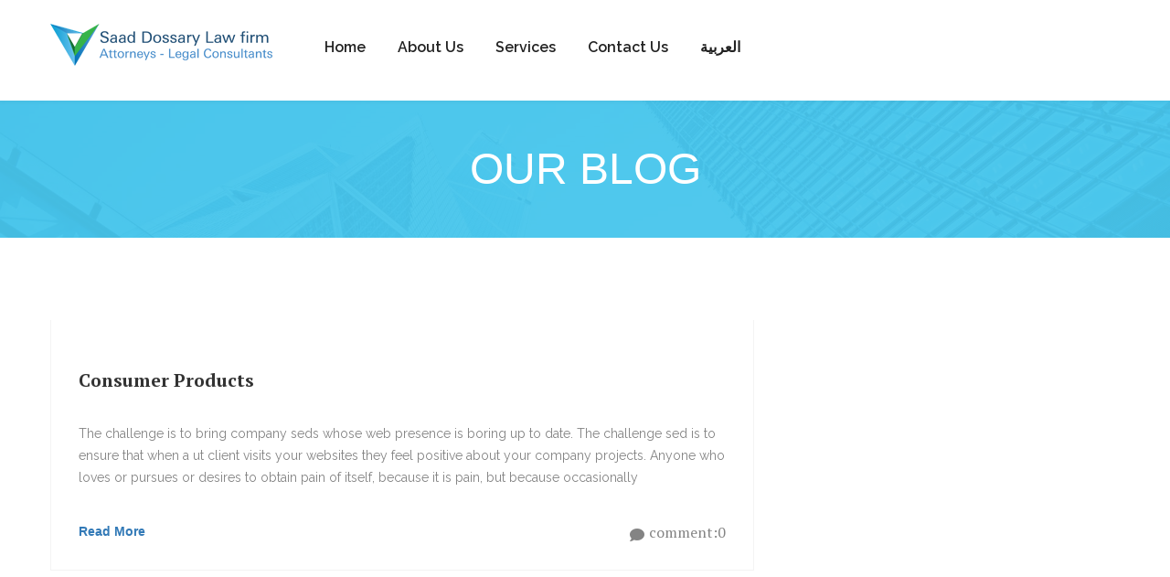

--- FILE ---
content_type: text/html; charset=UTF-8
request_url: https://www.aldo-lawfirm.com/projects_category/investments/
body_size: 45238
content:
<!DOCTYPE html>
<html lang="en-US">
<head>
<meta charset="UTF-8">
	<link rel="shortcut icon" href="https://www.aldo-lawfirm.com/wp-content/uploads/2018/03/favicon.ico" type="image/x-icon">
	<link rel="icon" href="https://www.aldo-lawfirm.com/wp-content/uploads/2018/03/favicon.ico" type="image/x-icon">
<!-- Responsive -->
<meta http-equiv="X-UA-Compatible" content="IE=edge">
<meta name="viewport" content="width=device-width, initial-scale=1.0, maximum-scale=1.0">

<title>Investments &#8211; ALDO LAW FIRM</title>
<meta name='robots' content='max-image-preview:large' />
<link rel='dns-prefetch' href='//maps.google.com' />
<link rel='dns-prefetch' href='//fonts.googleapis.com' />
<link rel="alternate" type="application/rss+xml" title="ALDO LAW FIRM &raquo; Feed" href="https://www.aldo-lawfirm.com/feed/" />
<link rel="alternate" type="application/rss+xml" title="ALDO LAW FIRM &raquo; Investments Category Feed" href="https://www.aldo-lawfirm.com/projects_category/investments/feed/" />
<style id='wp-img-auto-sizes-contain-inline-css' type='text/css'>
img:is([sizes=auto i],[sizes^="auto," i]){contain-intrinsic-size:3000px 1500px}
/*# sourceURL=wp-img-auto-sizes-contain-inline-css */
</style>
<style id='wp-emoji-styles-inline-css' type='text/css'>

	img.wp-smiley, img.emoji {
		display: inline !important;
		border: none !important;
		box-shadow: none !important;
		height: 1em !important;
		width: 1em !important;
		margin: 0 0.07em !important;
		vertical-align: -0.1em !important;
		background: none !important;
		padding: 0 !important;
	}
/*# sourceURL=wp-emoji-styles-inline-css */
</style>
<style id='wp-block-library-inline-css' type='text/css'>
:root{--wp-block-synced-color:#7a00df;--wp-block-synced-color--rgb:122,0,223;--wp-bound-block-color:var(--wp-block-synced-color);--wp-editor-canvas-background:#ddd;--wp-admin-theme-color:#007cba;--wp-admin-theme-color--rgb:0,124,186;--wp-admin-theme-color-darker-10:#006ba1;--wp-admin-theme-color-darker-10--rgb:0,107,160.5;--wp-admin-theme-color-darker-20:#005a87;--wp-admin-theme-color-darker-20--rgb:0,90,135;--wp-admin-border-width-focus:2px}@media (min-resolution:192dpi){:root{--wp-admin-border-width-focus:1.5px}}.wp-element-button{cursor:pointer}:root .has-very-light-gray-background-color{background-color:#eee}:root .has-very-dark-gray-background-color{background-color:#313131}:root .has-very-light-gray-color{color:#eee}:root .has-very-dark-gray-color{color:#313131}:root .has-vivid-green-cyan-to-vivid-cyan-blue-gradient-background{background:linear-gradient(135deg,#00d084,#0693e3)}:root .has-purple-crush-gradient-background{background:linear-gradient(135deg,#34e2e4,#4721fb 50%,#ab1dfe)}:root .has-hazy-dawn-gradient-background{background:linear-gradient(135deg,#faaca8,#dad0ec)}:root .has-subdued-olive-gradient-background{background:linear-gradient(135deg,#fafae1,#67a671)}:root .has-atomic-cream-gradient-background{background:linear-gradient(135deg,#fdd79a,#004a59)}:root .has-nightshade-gradient-background{background:linear-gradient(135deg,#330968,#31cdcf)}:root .has-midnight-gradient-background{background:linear-gradient(135deg,#020381,#2874fc)}:root{--wp--preset--font-size--normal:16px;--wp--preset--font-size--huge:42px}.has-regular-font-size{font-size:1em}.has-larger-font-size{font-size:2.625em}.has-normal-font-size{font-size:var(--wp--preset--font-size--normal)}.has-huge-font-size{font-size:var(--wp--preset--font-size--huge)}.has-text-align-center{text-align:center}.has-text-align-left{text-align:left}.has-text-align-right{text-align:right}.has-fit-text{white-space:nowrap!important}#end-resizable-editor-section{display:none}.aligncenter{clear:both}.items-justified-left{justify-content:flex-start}.items-justified-center{justify-content:center}.items-justified-right{justify-content:flex-end}.items-justified-space-between{justify-content:space-between}.screen-reader-text{border:0;clip-path:inset(50%);height:1px;margin:-1px;overflow:hidden;padding:0;position:absolute;width:1px;word-wrap:normal!important}.screen-reader-text:focus{background-color:#ddd;clip-path:none;color:#444;display:block;font-size:1em;height:auto;left:5px;line-height:normal;padding:15px 23px 14px;text-decoration:none;top:5px;width:auto;z-index:100000}html :where(.has-border-color){border-style:solid}html :where([style*=border-top-color]){border-top-style:solid}html :where([style*=border-right-color]){border-right-style:solid}html :where([style*=border-bottom-color]){border-bottom-style:solid}html :where([style*=border-left-color]){border-left-style:solid}html :where([style*=border-width]){border-style:solid}html :where([style*=border-top-width]){border-top-style:solid}html :where([style*=border-right-width]){border-right-style:solid}html :where([style*=border-bottom-width]){border-bottom-style:solid}html :where([style*=border-left-width]){border-left-style:solid}html :where(img[class*=wp-image-]){height:auto;max-width:100%}:where(figure){margin:0 0 1em}html :where(.is-position-sticky){--wp-admin--admin-bar--position-offset:var(--wp-admin--admin-bar--height,0px)}@media screen and (max-width:600px){html :where(.is-position-sticky){--wp-admin--admin-bar--position-offset:0px}}

/*# sourceURL=wp-block-library-inline-css */
</style><style id='global-styles-inline-css' type='text/css'>
:root{--wp--preset--aspect-ratio--square: 1;--wp--preset--aspect-ratio--4-3: 4/3;--wp--preset--aspect-ratio--3-4: 3/4;--wp--preset--aspect-ratio--3-2: 3/2;--wp--preset--aspect-ratio--2-3: 2/3;--wp--preset--aspect-ratio--16-9: 16/9;--wp--preset--aspect-ratio--9-16: 9/16;--wp--preset--color--black: #000000;--wp--preset--color--cyan-bluish-gray: #abb8c3;--wp--preset--color--white: #ffffff;--wp--preset--color--pale-pink: #f78da7;--wp--preset--color--vivid-red: #cf2e2e;--wp--preset--color--luminous-vivid-orange: #ff6900;--wp--preset--color--luminous-vivid-amber: #fcb900;--wp--preset--color--light-green-cyan: #7bdcb5;--wp--preset--color--vivid-green-cyan: #00d084;--wp--preset--color--pale-cyan-blue: #8ed1fc;--wp--preset--color--vivid-cyan-blue: #0693e3;--wp--preset--color--vivid-purple: #9b51e0;--wp--preset--color--strong-yellow: #f7bd00;--wp--preset--color--strong-white: #fff;--wp--preset--color--light-black: #242424;--wp--preset--color--very-light-gray: #797979;--wp--preset--color--very-dark-black: #000000;--wp--preset--gradient--vivid-cyan-blue-to-vivid-purple: linear-gradient(135deg,rgb(6,147,227) 0%,rgb(155,81,224) 100%);--wp--preset--gradient--light-green-cyan-to-vivid-green-cyan: linear-gradient(135deg,rgb(122,220,180) 0%,rgb(0,208,130) 100%);--wp--preset--gradient--luminous-vivid-amber-to-luminous-vivid-orange: linear-gradient(135deg,rgb(252,185,0) 0%,rgb(255,105,0) 100%);--wp--preset--gradient--luminous-vivid-orange-to-vivid-red: linear-gradient(135deg,rgb(255,105,0) 0%,rgb(207,46,46) 100%);--wp--preset--gradient--very-light-gray-to-cyan-bluish-gray: linear-gradient(135deg,rgb(238,238,238) 0%,rgb(169,184,195) 100%);--wp--preset--gradient--cool-to-warm-spectrum: linear-gradient(135deg,rgb(74,234,220) 0%,rgb(151,120,209) 20%,rgb(207,42,186) 40%,rgb(238,44,130) 60%,rgb(251,105,98) 80%,rgb(254,248,76) 100%);--wp--preset--gradient--blush-light-purple: linear-gradient(135deg,rgb(255,206,236) 0%,rgb(152,150,240) 100%);--wp--preset--gradient--blush-bordeaux: linear-gradient(135deg,rgb(254,205,165) 0%,rgb(254,45,45) 50%,rgb(107,0,62) 100%);--wp--preset--gradient--luminous-dusk: linear-gradient(135deg,rgb(255,203,112) 0%,rgb(199,81,192) 50%,rgb(65,88,208) 100%);--wp--preset--gradient--pale-ocean: linear-gradient(135deg,rgb(255,245,203) 0%,rgb(182,227,212) 50%,rgb(51,167,181) 100%);--wp--preset--gradient--electric-grass: linear-gradient(135deg,rgb(202,248,128) 0%,rgb(113,206,126) 100%);--wp--preset--gradient--midnight: linear-gradient(135deg,rgb(2,3,129) 0%,rgb(40,116,252) 100%);--wp--preset--font-size--small: 10px;--wp--preset--font-size--medium: 20px;--wp--preset--font-size--large: 24px;--wp--preset--font-size--x-large: 42px;--wp--preset--font-size--normal: 15px;--wp--preset--font-size--huge: 36px;--wp--preset--spacing--20: 0.44rem;--wp--preset--spacing--30: 0.67rem;--wp--preset--spacing--40: 1rem;--wp--preset--spacing--50: 1.5rem;--wp--preset--spacing--60: 2.25rem;--wp--preset--spacing--70: 3.38rem;--wp--preset--spacing--80: 5.06rem;--wp--preset--shadow--natural: 6px 6px 9px rgba(0, 0, 0, 0.2);--wp--preset--shadow--deep: 12px 12px 50px rgba(0, 0, 0, 0.4);--wp--preset--shadow--sharp: 6px 6px 0px rgba(0, 0, 0, 0.2);--wp--preset--shadow--outlined: 6px 6px 0px -3px rgb(255, 255, 255), 6px 6px rgb(0, 0, 0);--wp--preset--shadow--crisp: 6px 6px 0px rgb(0, 0, 0);}:where(.is-layout-flex){gap: 0.5em;}:where(.is-layout-grid){gap: 0.5em;}body .is-layout-flex{display: flex;}.is-layout-flex{flex-wrap: wrap;align-items: center;}.is-layout-flex > :is(*, div){margin: 0;}body .is-layout-grid{display: grid;}.is-layout-grid > :is(*, div){margin: 0;}:where(.wp-block-columns.is-layout-flex){gap: 2em;}:where(.wp-block-columns.is-layout-grid){gap: 2em;}:where(.wp-block-post-template.is-layout-flex){gap: 1.25em;}:where(.wp-block-post-template.is-layout-grid){gap: 1.25em;}.has-black-color{color: var(--wp--preset--color--black) !important;}.has-cyan-bluish-gray-color{color: var(--wp--preset--color--cyan-bluish-gray) !important;}.has-white-color{color: var(--wp--preset--color--white) !important;}.has-pale-pink-color{color: var(--wp--preset--color--pale-pink) !important;}.has-vivid-red-color{color: var(--wp--preset--color--vivid-red) !important;}.has-luminous-vivid-orange-color{color: var(--wp--preset--color--luminous-vivid-orange) !important;}.has-luminous-vivid-amber-color{color: var(--wp--preset--color--luminous-vivid-amber) !important;}.has-light-green-cyan-color{color: var(--wp--preset--color--light-green-cyan) !important;}.has-vivid-green-cyan-color{color: var(--wp--preset--color--vivid-green-cyan) !important;}.has-pale-cyan-blue-color{color: var(--wp--preset--color--pale-cyan-blue) !important;}.has-vivid-cyan-blue-color{color: var(--wp--preset--color--vivid-cyan-blue) !important;}.has-vivid-purple-color{color: var(--wp--preset--color--vivid-purple) !important;}.has-black-background-color{background-color: var(--wp--preset--color--black) !important;}.has-cyan-bluish-gray-background-color{background-color: var(--wp--preset--color--cyan-bluish-gray) !important;}.has-white-background-color{background-color: var(--wp--preset--color--white) !important;}.has-pale-pink-background-color{background-color: var(--wp--preset--color--pale-pink) !important;}.has-vivid-red-background-color{background-color: var(--wp--preset--color--vivid-red) !important;}.has-luminous-vivid-orange-background-color{background-color: var(--wp--preset--color--luminous-vivid-orange) !important;}.has-luminous-vivid-amber-background-color{background-color: var(--wp--preset--color--luminous-vivid-amber) !important;}.has-light-green-cyan-background-color{background-color: var(--wp--preset--color--light-green-cyan) !important;}.has-vivid-green-cyan-background-color{background-color: var(--wp--preset--color--vivid-green-cyan) !important;}.has-pale-cyan-blue-background-color{background-color: var(--wp--preset--color--pale-cyan-blue) !important;}.has-vivid-cyan-blue-background-color{background-color: var(--wp--preset--color--vivid-cyan-blue) !important;}.has-vivid-purple-background-color{background-color: var(--wp--preset--color--vivid-purple) !important;}.has-black-border-color{border-color: var(--wp--preset--color--black) !important;}.has-cyan-bluish-gray-border-color{border-color: var(--wp--preset--color--cyan-bluish-gray) !important;}.has-white-border-color{border-color: var(--wp--preset--color--white) !important;}.has-pale-pink-border-color{border-color: var(--wp--preset--color--pale-pink) !important;}.has-vivid-red-border-color{border-color: var(--wp--preset--color--vivid-red) !important;}.has-luminous-vivid-orange-border-color{border-color: var(--wp--preset--color--luminous-vivid-orange) !important;}.has-luminous-vivid-amber-border-color{border-color: var(--wp--preset--color--luminous-vivid-amber) !important;}.has-light-green-cyan-border-color{border-color: var(--wp--preset--color--light-green-cyan) !important;}.has-vivid-green-cyan-border-color{border-color: var(--wp--preset--color--vivid-green-cyan) !important;}.has-pale-cyan-blue-border-color{border-color: var(--wp--preset--color--pale-cyan-blue) !important;}.has-vivid-cyan-blue-border-color{border-color: var(--wp--preset--color--vivid-cyan-blue) !important;}.has-vivid-purple-border-color{border-color: var(--wp--preset--color--vivid-purple) !important;}.has-vivid-cyan-blue-to-vivid-purple-gradient-background{background: var(--wp--preset--gradient--vivid-cyan-blue-to-vivid-purple) !important;}.has-light-green-cyan-to-vivid-green-cyan-gradient-background{background: var(--wp--preset--gradient--light-green-cyan-to-vivid-green-cyan) !important;}.has-luminous-vivid-amber-to-luminous-vivid-orange-gradient-background{background: var(--wp--preset--gradient--luminous-vivid-amber-to-luminous-vivid-orange) !important;}.has-luminous-vivid-orange-to-vivid-red-gradient-background{background: var(--wp--preset--gradient--luminous-vivid-orange-to-vivid-red) !important;}.has-very-light-gray-to-cyan-bluish-gray-gradient-background{background: var(--wp--preset--gradient--very-light-gray-to-cyan-bluish-gray) !important;}.has-cool-to-warm-spectrum-gradient-background{background: var(--wp--preset--gradient--cool-to-warm-spectrum) !important;}.has-blush-light-purple-gradient-background{background: var(--wp--preset--gradient--blush-light-purple) !important;}.has-blush-bordeaux-gradient-background{background: var(--wp--preset--gradient--blush-bordeaux) !important;}.has-luminous-dusk-gradient-background{background: var(--wp--preset--gradient--luminous-dusk) !important;}.has-pale-ocean-gradient-background{background: var(--wp--preset--gradient--pale-ocean) !important;}.has-electric-grass-gradient-background{background: var(--wp--preset--gradient--electric-grass) !important;}.has-midnight-gradient-background{background: var(--wp--preset--gradient--midnight) !important;}.has-small-font-size{font-size: var(--wp--preset--font-size--small) !important;}.has-medium-font-size{font-size: var(--wp--preset--font-size--medium) !important;}.has-large-font-size{font-size: var(--wp--preset--font-size--large) !important;}.has-x-large-font-size{font-size: var(--wp--preset--font-size--x-large) !important;}
/*# sourceURL=global-styles-inline-css */
</style>

<style id='classic-theme-styles-inline-css' type='text/css'>
/*! This file is auto-generated */
.wp-block-button__link{color:#fff;background-color:#32373c;border-radius:9999px;box-shadow:none;text-decoration:none;padding:calc(.667em + 2px) calc(1.333em + 2px);font-size:1.125em}.wp-block-file__button{background:#32373c;color:#fff;text-decoration:none}
/*# sourceURL=/wp-includes/css/classic-themes.min.css */
</style>
<link rel='stylesheet' id='contact-form-7-css' href='https://www.aldo-lawfirm.com/wp-content/plugins/contact-form-7/includes/css/styles.css?ver=6.1.4' type='text/css' media='all' />
<link rel='stylesheet' id='rs-plugin-settings-css' href='https://www.aldo-lawfirm.com/wp-content/plugins/revslider/public/assets/css/rs6.css?ver=6.2.22' type='text/css' media='all' />
<style id='rs-plugin-settings-inline-css' type='text/css'>
#rs-demo-id {}
/*# sourceURL=rs-plugin-settings-inline-css */
</style>
<link rel='stylesheet' id='mygrowth-parent-style-css' href='https://www.aldo-lawfirm.com/wp-content/themes/aldo/style.css?ver=f7588c82046a4ee5f2d9aaba92249517' type='text/css' media='all' />
<link rel='stylesheet' id='bootstrap-min-css' href='https://www.aldo-lawfirm.com/wp-content/themes/aldo/css/bootstrap.min.css?ver=f7588c82046a4ee5f2d9aaba92249517' type='text/css' media='all' />
<link rel='stylesheet' id='bootstrap-select-css' href='https://www.aldo-lawfirm.com/wp-content/themes/aldo/css/bootstrap-select.min.css?ver=f7588c82046a4ee5f2d9aaba92249517' type='text/css' media='all' />
<link rel='stylesheet' id='bootstrap-touchspin-css' href='https://www.aldo-lawfirm.com/wp-content/themes/aldo/css/jquery.bootstrap-touchspin.css?ver=f7588c82046a4ee5f2d9aaba92249517' type='text/css' media='all' />
<link rel='stylesheet' id='fontawesom-css' href='https://www.aldo-lawfirm.com/wp-content/themes/aldo/css/font-awesome.css?ver=f7588c82046a4ee5f2d9aaba92249517' type='text/css' media='all' />
<link rel='stylesheet' id='flaticon-css' href='https://www.aldo-lawfirm.com/wp-content/themes/aldo/css/flaticon.css?ver=f7588c82046a4ee5f2d9aaba92249517' type='text/css' media='all' />
<link rel='stylesheet' id='icomoon-css' href='https://www.aldo-lawfirm.com/wp-content/themes/aldo/css/icomoon.css?ver=f7588c82046a4ee5f2d9aaba92249517' type='text/css' media='all' />
<link rel='stylesheet' id='settings-css-css' href='https://www.aldo-lawfirm.com/wp-content/themes/aldo/css/settings.css?ver=f7588c82046a4ee5f2d9aaba92249517' type='text/css' media='all' />
<link rel='stylesheet' id='layers-css' href='https://www.aldo-lawfirm.com/wp-content/themes/aldo/css/layers.css?ver=f7588c82046a4ee5f2d9aaba92249517' type='text/css' media='all' />
<link rel='stylesheet' id='navigation-css' href='https://www.aldo-lawfirm.com/wp-content/themes/aldo/css/navigation.css?ver=f7588c82046a4ee5f2d9aaba92249517' type='text/css' media='all' />
<link rel='stylesheet' id='owl-theme-css' href='https://www.aldo-lawfirm.com/wp-content/themes/aldo/css/owl.carousel.css?ver=f7588c82046a4ee5f2d9aaba92249517' type='text/css' media='all' />
<link rel='stylesheet' id='bxslider-css' href='https://www.aldo-lawfirm.com/wp-content/themes/aldo/css/jquery.bxslider.css?ver=f7588c82046a4ee5f2d9aaba92249517' type='text/css' media='all' />
<link rel='stylesheet' id='flexslider-css' href='https://www.aldo-lawfirm.com/wp-content/themes/aldo/css/flexslider.css?ver=f7588c82046a4ee5f2d9aaba92249517' type='text/css' media='all' />
<link rel='stylesheet' id='gui-css' href='https://www.aldo-lawfirm.com/wp-content/themes/aldo/css/gui.css?ver=f7588c82046a4ee5f2d9aaba92249517' type='text/css' media='all' />
<link rel='stylesheet' id='fancybox-css' href='https://www.aldo-lawfirm.com/wp-content/themes/aldo/css/jquery.fancybox.css?ver=f7588c82046a4ee5f2d9aaba92249517' type='text/css' media='all' />
<link rel='stylesheet' id='language-switcher-css' href='https://www.aldo-lawfirm.com/wp-content/themes/aldo/css/polyglot-language-switcher.css?ver=f7588c82046a4ee5f2d9aaba92249517' type='text/css' media='all' />
<link rel='stylesheet' id='animate-css' href='https://www.aldo-lawfirm.com/wp-content/themes/aldo/css/animate.min.css?ver=f7588c82046a4ee5f2d9aaba92249517' type='text/css' media='all' />
<link rel='stylesheet' id='nouislider-css' href='https://www.aldo-lawfirm.com/wp-content/themes/aldo/css/nouislider.css?ver=f7588c82046a4ee5f2d9aaba92249517' type='text/css' media='all' />
<link rel='stylesheet' id='nouislider-pips-css' href='https://www.aldo-lawfirm.com/wp-content/themes/aldo/css/nouislider.pips.css?ver=f7588c82046a4ee5f2d9aaba92249517' type='text/css' media='all' />
<link rel='stylesheet' id='magnific-popup-css' href='https://www.aldo-lawfirm.com/wp-content/themes/aldo/css/magnific-popup.css?ver=f7588c82046a4ee5f2d9aaba92249517' type='text/css' media='all' />
<link rel='stylesheet' id='mygrowth-main-style-css' href='https://www.aldo-lawfirm.com/wp-content/themes/aldo-child/style.css?ver=f7588c82046a4ee5f2d9aaba92249517' type='text/css' media='all' />
<link rel='stylesheet' id='mygrowth-custom-style-css' href='https://www.aldo-lawfirm.com/wp-content/themes/aldo/css/custom.css?ver=f7588c82046a4ee5f2d9aaba92249517' type='text/css' media='all' />
<link rel='stylesheet' id='mygrowth-editor-style-css' href='https://www.aldo-lawfirm.com/wp-content/themes/aldo/css/gutenberg.css?ver=f7588c82046a4ee5f2d9aaba92249517' type='text/css' media='all' />
<link rel='stylesheet' id='mygrowth-responsive-css' href='https://www.aldo-lawfirm.com/wp-content/themes/aldo/css/responsive.css?ver=f7588c82046a4ee5f2d9aaba92249517' type='text/css' media='all' />
<link rel='stylesheet' id='mygrowth-theme-slug-fonts-css' href='https://fonts.googleapis.com/css?family=PT+Serif%3A400%2C700%7CRaleway%3A400%2C500%2C600%2C700&#038;subset=latin%2Clatin-ext' type='text/css' media='all' />
<link rel='stylesheet' id='kc-general-css' href='https://www.aldo-lawfirm.com/wp-content/plugins/kingcomposer/assets/frontend/css/kingcomposer.min.css?ver=2.9.6' type='text/css' media='all' />
<link rel='stylesheet' id='kc-animate-css' href='https://www.aldo-lawfirm.com/wp-content/plugins/kingcomposer/assets/css/animate.css?ver=2.9.6' type='text/css' media='all' />
<link rel='stylesheet' id='kc-icon-1-css' href='https://www.aldo-lawfirm.com/wp-content/themes/aldo/css/icomoon.css?ver=2.9.6' type='text/css' media='all' />
<link rel='stylesheet' id='kc-icon-2-css' href='https://www.aldo-lawfirm.com/wp-content/plugins/kingcomposer/assets/css/icons.css?ver=2.9.6' type='text/css' media='all' />
<script type="text/javascript" src="https://www.aldo-lawfirm.com/wp-content/plugins/enable-jquery-migrate-helper/js/jquery/jquery-1.12.4-wp.js?ver=1.12.4-wp" id="jquery-core-js"></script>
<script type="text/javascript" src="https://www.aldo-lawfirm.com/wp-content/plugins/enable-jquery-migrate-helper/js/jquery-migrate/jquery-migrate-1.4.1-wp.js?ver=1.4.1-wp" id="jquery-migrate-js"></script>
<script type="text/javascript" src="https://www.aldo-lawfirm.com/wp-content/plugins/revslider/public/assets/js/rbtools.min.js?ver=6.2.22" id="tp-tools-js"></script>
<script type="text/javascript" src="https://www.aldo-lawfirm.com/wp-content/plugins/revslider/public/assets/js/rs6.min.js?ver=6.2.22" id="revmin-js"></script>
<script type="text/javascript" src="https://maps.google.com/maps/api/js?key=AIzaSyB7WGDzfuttPBENiKzTW-Nn-_ytAxXnVII&amp;ver=f7588c82046a4ee5f2d9aaba92249517" id="map_api-js"></script>
<link rel="https://api.w.org/" href="https://www.aldo-lawfirm.com/wp-json/" /><link rel="EditURI" type="application/rsd+xml" title="RSD" href="https://www.aldo-lawfirm.com/xmlrpc.php?rsd" />

<script type="text/javascript">var kc_script_data={ajax_url:"https://www.aldo-lawfirm.com/wp-admin/admin-ajax.php"}</script><meta name="generator" content="Powered by Slider Revolution 6.2.22 - responsive, Mobile-Friendly Slider Plugin for WordPress with comfortable drag and drop interface." />
<script type="text/javascript">function setREVStartSize(e){
			//window.requestAnimationFrame(function() {				 
				window.RSIW = window.RSIW===undefined ? window.innerWidth : window.RSIW;	
				window.RSIH = window.RSIH===undefined ? window.innerHeight : window.RSIH;	
				try {								
					var pw = document.getElementById(e.c).parentNode.offsetWidth,
						newh;
					pw = pw===0 || isNaN(pw) ? window.RSIW : pw;
					e.tabw = e.tabw===undefined ? 0 : parseInt(e.tabw);
					e.thumbw = e.thumbw===undefined ? 0 : parseInt(e.thumbw);
					e.tabh = e.tabh===undefined ? 0 : parseInt(e.tabh);
					e.thumbh = e.thumbh===undefined ? 0 : parseInt(e.thumbh);
					e.tabhide = e.tabhide===undefined ? 0 : parseInt(e.tabhide);
					e.thumbhide = e.thumbhide===undefined ? 0 : parseInt(e.thumbhide);
					e.mh = e.mh===undefined || e.mh=="" || e.mh==="auto" ? 0 : parseInt(e.mh,0);		
					if(e.layout==="fullscreen" || e.l==="fullscreen") 						
						newh = Math.max(e.mh,window.RSIH);					
					else{					
						e.gw = Array.isArray(e.gw) ? e.gw : [e.gw];
						for (var i in e.rl) if (e.gw[i]===undefined || e.gw[i]===0) e.gw[i] = e.gw[i-1];					
						e.gh = e.el===undefined || e.el==="" || (Array.isArray(e.el) && e.el.length==0)? e.gh : e.el;
						e.gh = Array.isArray(e.gh) ? e.gh : [e.gh];
						for (var i in e.rl) if (e.gh[i]===undefined || e.gh[i]===0) e.gh[i] = e.gh[i-1];
											
						var nl = new Array(e.rl.length),
							ix = 0,						
							sl;					
						e.tabw = e.tabhide>=pw ? 0 : e.tabw;
						e.thumbw = e.thumbhide>=pw ? 0 : e.thumbw;
						e.tabh = e.tabhide>=pw ? 0 : e.tabh;
						e.thumbh = e.thumbhide>=pw ? 0 : e.thumbh;					
						for (var i in e.rl) nl[i] = e.rl[i]<window.RSIW ? 0 : e.rl[i];
						sl = nl[0];									
						for (var i in nl) if (sl>nl[i] && nl[i]>0) { sl = nl[i]; ix=i;}															
						var m = pw>(e.gw[ix]+e.tabw+e.thumbw) ? 1 : (pw-(e.tabw+e.thumbw)) / (e.gw[ix]);					
						newh =  (e.gh[ix] * m) + (e.tabh + e.thumbh);
					}				
					if(window.rs_init_css===undefined) window.rs_init_css = document.head.appendChild(document.createElement("style"));					
					document.getElementById(e.c).height = newh+"px";
					window.rs_init_css.innerHTML += "#"+e.c+"_wrapper { height: "+newh+"px }";				
				} catch(e){
					console.log("Failure at Presize of Slider:" + e)
				}					   
			//});
		  };</script>
		<style type="text/css" id="wp-custom-css">
			.breadcumb-wrapper{
	display:none;
}		</style>
		</head>

<body data-rsssl=1 class="archive tax-projects_category term-investments term-33 wp-theme-aldo wp-child-theme-aldo-child kc-css-system">

<div class="boxed_wrapper">
 	
     	    <section class="theme_menu stricky">
        <div class="container">
            <div class="row">
                <div class="col-md-3">
                                            <div class="main-logo"><a href="https://www.aldo-lawfirm.com/"><img src="https://www.aldo-lawfirm.com/wp-content/uploads/2018/04/logo-aldo-en.png" alt="Mygrowth" title="Mygrowth"></a></div>
                                    </div>
                <div class="col-md-9 menu-column">
                    <nav class="main-menu">
                        <div class="navbar-header">     
                            <button type="button" class="navbar-toggle navtoggle" data-toggle="collapse" data-target=".navbar-collapse">
                                <span class="icon-bar"></span>
                                <span class="icon-bar"></span>
                                <span class="icon-bar"></span>
                                <span class="icon-bar"></span>
                            </button>
                        </div>
                        <div class="navbar-collapse collapse clearfix">
                            <ul class="navigation clearfix">
								<li id="menu-item-415" class="menu-item menu-item-type-post_type menu-item-object-page menu-item-home menu-item-415"><a title="Home" href="https://www.aldo-lawfirm.com/" class="hvr-underline-from-left1" data-scroll data-options="easing: easeOutQuart">Home</a></li>
<li id="menu-item-416" class="menu-item menu-item-type-post_type menu-item-object-page menu-item-416"><a title="About Us" href="https://www.aldo-lawfirm.com/about-company/" class="hvr-underline-from-left1" data-scroll data-options="easing: easeOutQuart">About Us</a></li>
<li id="menu-item-420" class="menu-item menu-item-type-post_type menu-item-object-page menu-item-420"><a title="Services" href="https://www.aldo-lawfirm.com/view-all-services/" class="hvr-underline-from-left1" data-scroll data-options="easing: easeOutQuart">Services</a></li>
<li id="menu-item-435" class="menu-item menu-item-type-post_type menu-item-object-page menu-item-435"><a title="Contact us" href="https://www.aldo-lawfirm.com/contact/" class="hvr-underline-from-left1" data-scroll data-options="easing: easeOutQuart">Contact us</a></li>
<li id="menu-item-443-ar" class="lang-item lang-item-52 lang-item-ar no-translation lang-item-first menu-item menu-item-type-custom menu-item-object-custom menu-item-443-ar"><a title="العربية" href="https://www.aldo-lawfirm.com/ar/%d8%a7%d9%84%d8%b1%d8%a6%d9%8a%d8%b3%d8%a9/" class="hvr-underline-from-left1" data-scroll data-options="easing: easeOutQuart" hreflang="ar" lang="ar">العربية</a></li>
                            </ul>
                            
                            <ul class="mobile-menu clearfix">
    							<li class="menu-item menu-item-type-post_type menu-item-object-page menu-item-home menu-item-415"><a title="Home" href="https://www.aldo-lawfirm.com/" class="hvr-underline-from-left1" data-scroll data-options="easing: easeOutQuart">Home</a></li>
<li class="menu-item menu-item-type-post_type menu-item-object-page menu-item-416"><a title="About Us" href="https://www.aldo-lawfirm.com/about-company/" class="hvr-underline-from-left1" data-scroll data-options="easing: easeOutQuart">About Us</a></li>
<li class="menu-item menu-item-type-post_type menu-item-object-page menu-item-420"><a title="Services" href="https://www.aldo-lawfirm.com/view-all-services/" class="hvr-underline-from-left1" data-scroll data-options="easing: easeOutQuart">Services</a></li>
<li class="menu-item menu-item-type-post_type menu-item-object-page menu-item-435"><a title="Contact us" href="https://www.aldo-lawfirm.com/contact/" class="hvr-underline-from-left1" data-scroll data-options="easing: easeOutQuart">Contact us</a></li>
<li class="lang-item lang-item-52 lang-item-ar no-translation lang-item-first menu-item menu-item-type-custom menu-item-object-custom menu-item-443-ar"><a title="العربية" href="https://www.aldo-lawfirm.com/ar/%d8%a7%d9%84%d8%b1%d8%a6%d9%8a%d8%b3%d8%a9/" class="hvr-underline-from-left1" data-scroll data-options="easing: easeOutQuart" hreflang="ar" lang="ar">العربية</a></li>
                            </ul>
                        </div>
                    </nav> <!-- End of #main_menu -->
                </div>
                
                            </div>
        </div> <!-- End of conatiner -->
    </section>
<!--Page Title-->
<div class="inner-banner text-center" style="background-image:url(https://www.aldo-lawfirm.com/wp-content/uploads/2018/03/6-1.jpg);">
    <div class="container">
        <div class="box">
            <h3>Our Blog</h3>
        </div><!-- /.box -->
        
        <div class="breadcumb-wrapper">
            <div class="clearfix">
                <div class="pull-left">
                    <ul class="list-inline link-list"><li><a href="https://www.aldo-lawfirm.com/">Home</a></li><li><a href="https://www.aldo-lawfirm.com/projects_category/investments/">Investments</a></li></ul>                </div>
            </div><!-- /.container -->
        </div>
        
    </div><!-- /.container -->
</div>

<!--Sidebar Page-->
<div class="sidebar-page-container">
    <div class="container">
        <div class="row clearfix">
            
            <!-- sidebar area -->
			            
            <!--Content Side-->	
            <div class=" col-md-8 col-sm-12 col-xs-12 ">
                
                <!--Default Section-->
                <section class="blog-section sec-padd">
                    <!--Blog Post-->
                    <div class="thm-unit-test">
											<!-- blog post item -->
						<!-- Post -->
						<div id="post-293" class="post-293 bunch_projects type-bunch_projects status-publish hentry projects_category-finance projects_category-investments">
							<!--Blog Post-->
<article class="large-blog-news">
        <div class="lower-content">
        <div class="post-meta">By Aldo  |  August 24, 2017</div>
        <a href="https://www.aldo-lawfirm.com/projects/consumer-products-4/"><h3>Consumer Products</h3></a>
        <div class="text">
            <p>The challenge is to bring company seds whose web presence is boring up to date. The challenge sed is to ensure that when a ut client visits your websites they feel positive about your company projects. Anyone who loves or pursues or desires to obtain pain of itself, because it is pain, but because occasionally</p>
        </div>
        <div class="clearfix">
            <div class="link">
                <a href="https://www.aldo-lawfirm.com/projects/consumer-products-4/">Read More</a>
            </div>
            <div class="comment">
                <span class="fa fa-comment"></span><span>comment:0</span>
            </div>
        </div>
    </div>
</article>						<!-- blog post item -->
						</div><!-- End Post -->
											<!-- blog post item -->
						<!-- Post -->
						<div id="post-40" class="post-40 bunch_projects type-bunch_projects status-publish hentry projects_category-finance projects_category-investments">
							<!--Blog Post-->
<article class="large-blog-news">
        <div class="lower-content">
        <div class="post-meta">By Aldo  |  August 21, 2017</div>
        <a href="https://www.aldo-lawfirm.com/projects/finance-products-3/"><h3>Finance Products</h3></a>
        <div class="text">
                    </div>
        <div class="clearfix">
            <div class="link">
                <a href="https://www.aldo-lawfirm.com/projects/finance-products-3/">Read More</a>
            </div>
            <div class="comment">
                <span class="fa fa-comment"></span><span>comment:0</span>
            </div>
        </div>
    </div>
</article>						<!-- blog post item -->
						</div><!-- End Post -->
											<!-- blog post item -->
						<!-- Post -->
						<div id="post-36" class="post-36 bunch_projects type-bunch_projects status-publish has-post-thumbnail hentry projects_category-investments">
							<!--Blog Post-->
<article class="large-blog-news">
        <figure class="img-box">
        <img width="384" height="265" src="https://www.aldo-lawfirm.com/wp-content/uploads/2017/08/4.jpg" class="attachment-mygrowth_1170x420 size-mygrowth_1170x420 wp-post-image" alt="" decoding="async" fetchpriority="high" srcset="https://www.aldo-lawfirm.com/wp-content/uploads/2017/08/4.jpg 384w, https://www.aldo-lawfirm.com/wp-content/uploads/2017/08/4-300x207.jpg 300w" sizes="(max-width: 384px) 100vw, 384px" />        <div class="overlay">
            <a href="https://www.aldo-lawfirm.com/projects/finance-products-2/"></a>
        </div>
    </figure>
        <div class="lower-content">
        <div class="post-meta">By Aldo  |  August 21, 2017</div>
        <a href="https://www.aldo-lawfirm.com/projects/finance-products-2/"><h3>Finance Products</h3></a>
        <div class="text">
                    </div>
        <div class="clearfix">
            <div class="link">
                <a href="https://www.aldo-lawfirm.com/projects/finance-products-2/">Read More</a>
            </div>
            <div class="comment">
                <span class="fa fa-comment"></span><span>comment:0</span>
            </div>
        </div>
    </div>
</article>						<!-- blog post item -->
						</div><!-- End Post -->
					                    </div>
                    <!--Pagination-->
                    <div class="page_pagination center">
                                            </div>
                    
                </section>
            </div>
            <!--Content Side-->
            
            <!-- sidebar area -->
										            <!--Sidebar-->
        </div>
    </div>
</div>

	
	<div class="clearfix"></div>
	
    <footer class="main-footer">
    	<div class="container">
             
            
                            <div class="footer-bottom">
                    <div class="container">
                        <div class="pull-left copy-text">
                            <p>Copyrights © 2022 All Rights Reserved.</p>
                        </div>
                        
                        <div class="pull-right privecy-menu">
                            <ul>
                                                            </ul>
                        </div>
                    </div><!-- /.container -->
                </div>
                        
        </div>
    </footer>
	<!-- End Footer -->

</div>
<!-- End Box Wrapper -->   

<!-- Scroll Top Button -->
<button class="scroll-top tran3s color2_bg">
    <span class="fa fa-angle-up"></span>
</button>
<!-- pre loader  -->

<script type="speculationrules">
{"prefetch":[{"source":"document","where":{"and":[{"href_matches":"/*"},{"not":{"href_matches":["/wp-*.php","/wp-admin/*","/wp-content/uploads/*","/wp-content/*","/wp-content/plugins/*","/wp-content/themes/aldo-child/*","/wp-content/themes/aldo/*","/*\\?(.+)"]}},{"not":{"selector_matches":"a[rel~=\"nofollow\"]"}},{"not":{"selector_matches":".no-prefetch, .no-prefetch a"}}]},"eagerness":"conservative"}]}
</script>
		<style>
			:root {
				-webkit-user-select: none;
				-webkit-touch-callout: none;
				-ms-user-select: none;
				-moz-user-select: none;
				user-select: none;
			}
		</style>
		<script type="text/javascript">
			/*<![CDATA[*/
			document.oncontextmenu = function(event) {
				if (event.target.tagName != 'INPUT' && event.target.tagName != 'TEXTAREA') {
					event.preventDefault();
				}
			};
			document.ondragstart = function() {
				if (event.target.tagName != 'INPUT' && event.target.tagName != 'TEXTAREA') {
					event.preventDefault();
				}
			};
			/*]]>*/
		</script>
		<script type="text/javascript" src="https://www.aldo-lawfirm.com/wp-includes/js/dist/hooks.min.js?ver=dd5603f07f9220ed27f1" id="wp-hooks-js"></script>
<script type="text/javascript" src="https://www.aldo-lawfirm.com/wp-includes/js/dist/i18n.min.js?ver=c26c3dc7bed366793375" id="wp-i18n-js"></script>
<script type="text/javascript" id="wp-i18n-js-after">
/* <![CDATA[ */
wp.i18n.setLocaleData( { 'text direction\u0004ltr': [ 'ltr' ] } );
//# sourceURL=wp-i18n-js-after
/* ]]> */
</script>
<script type="text/javascript" src="https://www.aldo-lawfirm.com/wp-content/plugins/contact-form-7/includes/swv/js/index.js?ver=6.1.4" id="swv-js"></script>
<script type="text/javascript" id="contact-form-7-js-before">
/* <![CDATA[ */
var wpcf7 = {
    "api": {
        "root": "https:\/\/www.aldo-lawfirm.com\/wp-json\/",
        "namespace": "contact-form-7\/v1"
    }
};
//# sourceURL=contact-form-7-js-before
/* ]]> */
</script>
<script type="text/javascript" src="https://www.aldo-lawfirm.com/wp-content/plugins/contact-form-7/includes/js/index.js?ver=6.1.4" id="contact-form-7-js"></script>
<script type="text/javascript" src="https://www.aldo-lawfirm.com/wp-content/themes/aldo/js/gmap.js?ver=f7588c82046a4ee5f2d9aaba92249517" id="gmap-js"></script>
<script type="text/javascript" src="https://www.aldo-lawfirm.com/wp-content/plugins/enable-jquery-migrate-helper/js/jquery-ui/core.min.js?ver=1.11.4-wp" id="jquery-ui-core-js"></script>
<script type="text/javascript" src="https://www.aldo-lawfirm.com/wp-content/themes/aldo/js/bootstrap.min.js?ver=f7588c82046a4ee5f2d9aaba92249517" id="bootstrap-js"></script>
<script type="text/javascript" src="https://www.aldo-lawfirm.com/wp-content/themes/aldo/js/jquery-ui.js?ver=f7588c82046a4ee5f2d9aaba92249517" id="jquery-ui-js"></script>
<script type="text/javascript" src="https://www.aldo-lawfirm.com/wp-content/themes/aldo/js/owl.carousel.min.js?ver=f7588c82046a4ee5f2d9aaba92249517" id="owl-carousel-js"></script>
<script type="text/javascript" src="https://www.aldo-lawfirm.com/wp-content/themes/aldo/js/bootstrap-select.min.js?ver=f7588c82046a4ee5f2d9aaba92249517" id="bootstrap-select-js"></script>
<script type="text/javascript" src="https://www.aldo-lawfirm.com/wp-content/themes/aldo/js/wow.js?ver=f7588c82046a4ee5f2d9aaba92249517" id="wow-js"></script>
<script type="text/javascript" src="https://www.aldo-lawfirm.com/wp-content/themes/aldo/js/jquery.fancybox.pack.js?ver=f7588c82046a4ee5f2d9aaba92249517" id="fancybox.pack-js"></script>
<script type="text/javascript" src="https://www.aldo-lawfirm.com/wp-content/themes/aldo/js/SmoothScroll.js?ver=f7588c82046a4ee5f2d9aaba92249517" id="SmoothScroll-js"></script>
<script type="text/javascript" src="https://www.aldo-lawfirm.com/wp-content/themes/aldo/js/jquery.appear.js?ver=f7588c82046a4ee5f2d9aaba92249517" id="appear-js"></script>
<script type="text/javascript" src="https://www.aldo-lawfirm.com/wp-content/themes/aldo/js/jquery.countTo.js?ver=f7588c82046a4ee5f2d9aaba92249517" id="jquery-countTo-js"></script>
<script type="text/javascript" src="https://www.aldo-lawfirm.com/wp-content/themes/aldo/js/isotope.js?ver=f7588c82046a4ee5f2d9aaba92249517" id="isotope-js"></script>
<script type="text/javascript" src="https://www.aldo-lawfirm.com/wp-content/themes/aldo/js/jquery.magnific-popup.min.js?ver=f7588c82046a4ee5f2d9aaba92249517" id="magnific-popup-js"></script>
<script type="text/javascript" src="https://www.aldo-lawfirm.com/wp-content/themes/aldo/js/bxslider.js?ver=f7588c82046a4ee5f2d9aaba92249517" id="bxslider-js"></script>
<script type="text/javascript" src="https://www.aldo-lawfirm.com/wp-content/themes/aldo/js/nouislider.js?ver=f7588c82046a4ee5f2d9aaba92249517" id="nouislider-js"></script>
<script type="text/javascript" src="https://www.aldo-lawfirm.com/wp-content/themes/aldo/js/jquery.bootstrap-touchspin.js?ver=f7588c82046a4ee5f2d9aaba92249517" id="bootstrap-touchspin-js"></script>
<script type="text/javascript" src="https://www.aldo-lawfirm.com/wp-content/themes/aldo/js/jquery.flexslider.js?ver=f7588c82046a4ee5f2d9aaba92249517" id="flexslider-js"></script>
<script type="text/javascript" src="https://www.aldo-lawfirm.com/wp-content/themes/aldo/js/imagezoom.js?ver=f7588c82046a4ee5f2d9aaba92249517" id="imagezoom-js"></script>
<script type="text/javascript" src="https://www.aldo-lawfirm.com/wp-content/themes/aldo/js/default-map.js?ver=f7588c82046a4ee5f2d9aaba92249517" id="default-map-js"></script>
<script type="text/javascript" src="https://www.aldo-lawfirm.com/wp-content/themes/aldo/js/custom.js?ver=f7588c82046a4ee5f2d9aaba92249517" id="mygrowth-main-script-js"></script>
<script type="text/javascript" id="mygrowth-main-script-js-after">
/* <![CDATA[ */
if( ajaxurl === undefined ) var ajaxurl = "https://www.aldo-lawfirm.com/wp-admin/admin-ajax.php";
//# sourceURL=mygrowth-main-script-js-after
/* ]]> */
</script>
<script type="text/javascript" src="https://www.aldo-lawfirm.com/wp-content/plugins/kingcomposer/assets/frontend/js/kingcomposer.min.js?ver=2.9.6" id="kc-front-scripts-js"></script>
<script id="wp-emoji-settings" type="application/json">
{"baseUrl":"https://s.w.org/images/core/emoji/17.0.2/72x72/","ext":".png","svgUrl":"https://s.w.org/images/core/emoji/17.0.2/svg/","svgExt":".svg","source":{"concatemoji":"https://www.aldo-lawfirm.com/wp-includes/js/wp-emoji-release.min.js?ver=f7588c82046a4ee5f2d9aaba92249517"}}
</script>
<script type="module">
/* <![CDATA[ */
/*! This file is auto-generated */
const a=JSON.parse(document.getElementById("wp-emoji-settings").textContent),o=(window._wpemojiSettings=a,"wpEmojiSettingsSupports"),s=["flag","emoji"];function i(e){try{var t={supportTests:e,timestamp:(new Date).valueOf()};sessionStorage.setItem(o,JSON.stringify(t))}catch(e){}}function c(e,t,n){e.clearRect(0,0,e.canvas.width,e.canvas.height),e.fillText(t,0,0);t=new Uint32Array(e.getImageData(0,0,e.canvas.width,e.canvas.height).data);e.clearRect(0,0,e.canvas.width,e.canvas.height),e.fillText(n,0,0);const a=new Uint32Array(e.getImageData(0,0,e.canvas.width,e.canvas.height).data);return t.every((e,t)=>e===a[t])}function p(e,t){e.clearRect(0,0,e.canvas.width,e.canvas.height),e.fillText(t,0,0);var n=e.getImageData(16,16,1,1);for(let e=0;e<n.data.length;e++)if(0!==n.data[e])return!1;return!0}function u(e,t,n,a){switch(t){case"flag":return n(e,"\ud83c\udff3\ufe0f\u200d\u26a7\ufe0f","\ud83c\udff3\ufe0f\u200b\u26a7\ufe0f")?!1:!n(e,"\ud83c\udde8\ud83c\uddf6","\ud83c\udde8\u200b\ud83c\uddf6")&&!n(e,"\ud83c\udff4\udb40\udc67\udb40\udc62\udb40\udc65\udb40\udc6e\udb40\udc67\udb40\udc7f","\ud83c\udff4\u200b\udb40\udc67\u200b\udb40\udc62\u200b\udb40\udc65\u200b\udb40\udc6e\u200b\udb40\udc67\u200b\udb40\udc7f");case"emoji":return!a(e,"\ud83e\u1fac8")}return!1}function f(e,t,n,a){let r;const o=(r="undefined"!=typeof WorkerGlobalScope&&self instanceof WorkerGlobalScope?new OffscreenCanvas(300,150):document.createElement("canvas")).getContext("2d",{willReadFrequently:!0}),s=(o.textBaseline="top",o.font="600 32px Arial",{});return e.forEach(e=>{s[e]=t(o,e,n,a)}),s}function r(e){var t=document.createElement("script");t.src=e,t.defer=!0,document.head.appendChild(t)}a.supports={everything:!0,everythingExceptFlag:!0},new Promise(t=>{let n=function(){try{var e=JSON.parse(sessionStorage.getItem(o));if("object"==typeof e&&"number"==typeof e.timestamp&&(new Date).valueOf()<e.timestamp+604800&&"object"==typeof e.supportTests)return e.supportTests}catch(e){}return null}();if(!n){if("undefined"!=typeof Worker&&"undefined"!=typeof OffscreenCanvas&&"undefined"!=typeof URL&&URL.createObjectURL&&"undefined"!=typeof Blob)try{var e="postMessage("+f.toString()+"("+[JSON.stringify(s),u.toString(),c.toString(),p.toString()].join(",")+"));",a=new Blob([e],{type:"text/javascript"});const r=new Worker(URL.createObjectURL(a),{name:"wpTestEmojiSupports"});return void(r.onmessage=e=>{i(n=e.data),r.terminate(),t(n)})}catch(e){}i(n=f(s,u,c,p))}t(n)}).then(e=>{for(const n in e)a.supports[n]=e[n],a.supports.everything=a.supports.everything&&a.supports[n],"flag"!==n&&(a.supports.everythingExceptFlag=a.supports.everythingExceptFlag&&a.supports[n]);var t;a.supports.everythingExceptFlag=a.supports.everythingExceptFlag&&!a.supports.flag,a.supports.everything||((t=a.source||{}).concatemoji?r(t.concatemoji):t.wpemoji&&t.twemoji&&(r(t.twemoji),r(t.wpemoji)))});
//# sourceURL=https://www.aldo-lawfirm.com/wp-includes/js/wp-emoji-loader.min.js
/* ]]> */
</script>
</body>
</html>

--- FILE ---
content_type: text/css
request_url: https://www.aldo-lawfirm.com/wp-content/themes/aldo-child/style.css?ver=f7588c82046a4ee5f2d9aaba92249517
body_size: 102
content:
/*
Theme Name: Aldo Child
Text Domain: aldo
Template: aldo
*/

.top-bar{
	display:none;
}
.inner-banner .box {
	height:150px!important;
}
.post-meta{
	display:none;
}
:lang(ar) * {
	font-family:'Tajawal', sans-serif!important;
}

--- FILE ---
content_type: text/css
request_url: https://www.aldo-lawfirm.com/wp-content/themes/aldo/css/responsive.css?ver=f7588c82046a4ee5f2d9aaba92249517
body_size: 6872
content:


@media only screen and (min-width: 1200px){
  .container {padding: 0;}
  .container-fluid{padding: 0;}   
  
}

@media only screen and (max-width: 1200px){
	.navigation > li > a {
    padding-right: 15px;
  }
  .top-bar .col-left {
    text-align: center;
    width: 100%;
  }
  .top-bar .top-bar-info {
    text-align: center;
  }
  .tp-parallax-wrap {
    left: 15px!important;
  }      
 .tabs-style-two .tab .text-content .text{
	  width:50%;
  }
  .default-blog-news .lower-content h4{
	  font-size:18px;
  }
  .widget ul{
	  padding:10px 20px;
  }
  .contact-details .content p{
	  font-size:12px;
  }
  .comments-area .review-box .bril_theme .bril_theme{
		margin-left:0px;
	}
}

@media only screen and (min-width: 991px){
	.mobile-menu {
	display: none;
	}      
	.main-footer .link-column {
		margin-left: 60px;
	}
}

@media only screen and (max-width: 992px){

}

@media only screen and (max-width: 991px){
    

  /*=================== mobile-menu ======================*/

  .navigation {
    display: none;
  } 

  .main-menu .collapse {
    border: 0px;
    max-height: 300px;
    display: none !important;
    overflow: auto !important;
  } 

  .main-menu .collapse.in, 
  .main-menu .collapsing {
    display: block !important;
  } 

  .main-menu .navbar-header{
    padding: 14px 0px;
    float: none;
  }  

  .main-menu .navbar-toggle {
    float: none;
    margin: 0;
    display: block;
  }  

  .main-menu .navbar-toggle .icon-bar {
    background: #48c7ec;
    width: 30px;
  }

  .theme_menu .menu-column {
    padding: 0px;
  }

  .theme_menu .right-column {
    top: 113px;
  }


  /*=================================end menu=======================*/

  

  .main-logo {
    text-align: center;
    margin: 20px 0 0;
  }  
  .tp-parallax-wrap {
    top: 110px!important;
  }

  /* revslider */
  .rev_slider_wrapper .slide-content-box h1 {
    font-size: 36px;
    line-height: 36px;
  }
  .rev_slider_wrapper .slide-content-box p {
    font-size: 14px;
    line-height: 22px;
  }
  .rev_slider_wrapper .thm-btn,
  .rev_slider_wrapper .thm-btn-tr {
    padding: 0 15px;
    line-height: 36px;
  }
  
  .service .working-experience {
    margin-bottom: 50px;
  }
  .consultations .contact-information li {
    width: 100%;
    margin-bottom: 5px;
  }
  .consultations .contact-information {
    padding: 0;
  }
  .footer-bottom {
    text-align: center;
  }
  .footer-bottom .copy-text,
  .footer-bottom .privecy-menu {
    float: inherit !important;
  }
  .call-out {
  	text-align: center;
  }
  .call-out .float_left,
  .call-out .float_right {
  	width: 100%;
  }
  .tabs-style-two .tab .text-content .text{
	  width:50%;
  }
  .single-service .kc_col-sm-9,
  .single-service .kc_col-sm-3,
  .blog-section .kc_col-sm-8,
  .blog-section .kc_col-sm-4{
	  width:100%;
  }
  .sidebar_styleTwo{
	  margin-top:50px;
  }
      
}



@media (max-width: 767px) {
  .testimonial ul.bxslider li .img-column .img-box {
    position: relative;
    bottom: 0;
    padding: 0;
    text-align: center;
    padding-bottom: 50px;
  }
  .testimonial ul.bxslider li .row {
    display: grid;
  }
  .testimonial ul.bxslider li .text-column {
    grid-column: 1;
    grid-row: 2 / 5;
    max-width: 500px;
    margin: 0 auto;
  }
  .testimonial ul.bxslider li .img-column {
    position: relative;
    grid-column: 1;
    grid-row: 1;
  }
  .testimonial .slider-pager {
    max-width: 500px;
    margin: 0 auto;
  }

  .theme_menu.stricky-fixed {
      position: relative;
      animation-name: inherit;
      transition: 0s;
  }
  .our-team .item .img-box{
	  display:block;
  }
  .tabs-style-two .tab .text-content .text{
	  width:100%;
	  margin-left:0px;
  }
  .tabs-style-two.tabs-box{
	  padding-right:0px;
  }
  .single-blog-post .author img{
	  position:relative;
  }
  .single-blog-post .author-comment{
	  margin-left: 0px;
      padding-left: 0px;
  }
  .single-projects .img-box img{
	  width:100%;
	  height:auto;
  }
  .woocommerce #content table.cart td.actions .coupon .button, .woocommerce #content table.cart td.actions .coupon .input-text, .woocommerce #content table.cart td.actions .coupon input, .woocommerce table.cart td.actions .coupon .button, .woocommerce table.cart td.actions .coupon .input-text, .woocommerce table.cart td.actions .coupon input, .woocommerce-page #content table.cart td.actions .coupon .button, .woocommerce-page #content table.cart td.actions .coupon .input-text, .woocommerce-page #content table.cart td.actions .coupon input, .woocommerce-page table.cart td.actions .coupon .button, .woocommerce-page table.cart td.actions .coupon .input-text, .woocommerce-page table.cart td.actions .coupon input{
	width:40%;
	}
	.woocommerce .cart_shipping, .woocommerce .cart_totals{
		width:100%;
		margin-top:45px;
	}
	.woocommerce .col2-set .col-1, .woocommerce-page .col2-set .col-1{
		width:auto !important;
	}
	.woocommerce .col2-set .col-2, .woocommerce-page .col2-set .col-2{
		float:none !important;
		width:auto !important;
	}
	.shop-item .image img{
		width:100%;
	}
	.woocommerce div.product{
		min-height:inherit;
	}
	.indus_theme .indus_theme .comment{
		margin-left:0px;
	} 
	.admin-bar .mainmenu-area.stricky-fixed{
		top:46px;
	}   
		
	 .contact-form-area .inner-content{
		 padding:20px 5px;
	 }
	
}
@media (max-width: 500px) {
 .our-team .item .img-box{
	  display:block;
  }
 .inner-banner h3{
	 font-size:40px;
 }
 .tabs-style-two .tab-buttons .tab-btn{
	 width:100%;
 }
 .inner-title h3{
	 font-size:22px;
 }
}

@media only screen and (min-width: 320px) and (max-width: 479px) {

	.woocommerce-cart table.cart td.actions .coupon .input-text{
		width:100%;
		margin-bottom:20px;
	}
	.woocommerce #content table.cart td.actions .coupon .button, .woocommerce #content table.cart td.actions .coupon .input-text, .woocommerce #content table.cart td.actions .coupon input, .woocommerce table.cart td.actions .coupon .button, .woocommerce table.cart td.actions .coupon .input-text, .woocommerce table.cart td.actions .coupon input, .woocommerce-page #content table.cart td.actions .coupon .button, .woocommerce-page #content table.cart td.actions .coupon .input-text, .woocommerce-page #content table.cart td.actions .coupon input, .woocommerce-page table.cart td.actions .coupon .button, .woocommerce-page table.cart td.actions .coupon .input-text, .woocommerce-page table.cart td.actions .coupon input{
		width:100%;
	}
	.woocommerce div.product .woocommerce-tabs ul.tabs li a{
		padding:12px 23px 10px;
	}
	
	.error-search-box{
		width:100%;
	}
	.woocommerce div.product .woocommerce-tabs ul.tabs li a{
		padding:12px 16px 10px;
	}
	.single-blog-item .text-holder .blog-title{
		font-size:18px;
	}
	.admin-bar .mainmenu-area.stricky-fixed{
		top:0px;
	}
}

